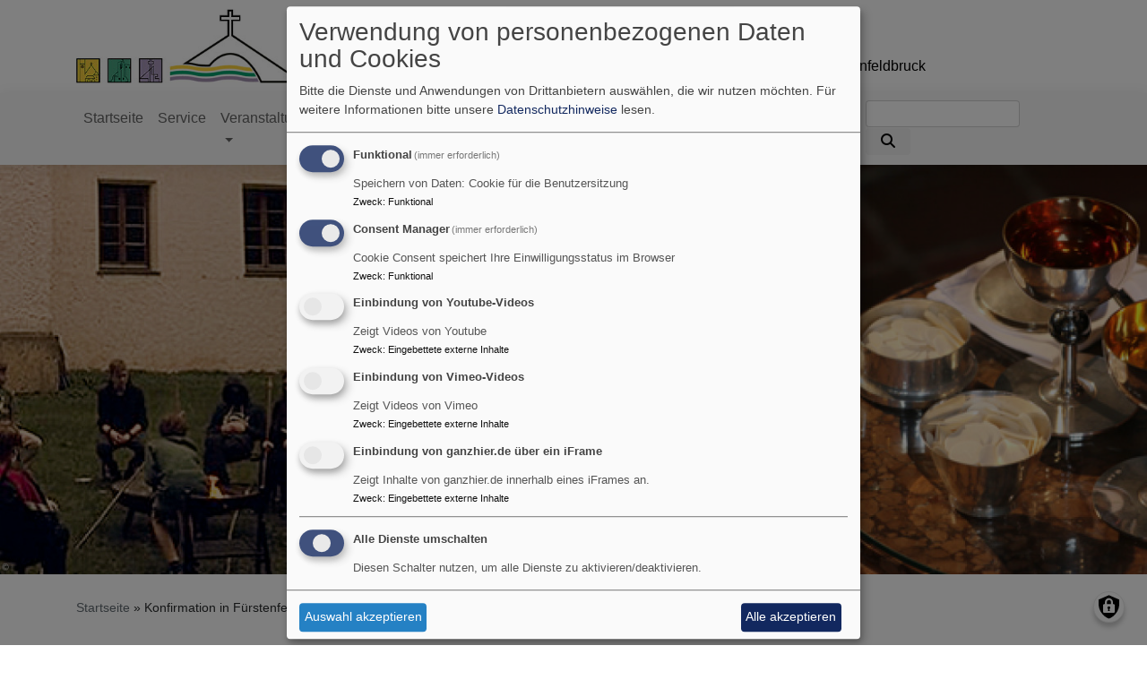

--- FILE ---
content_type: text/html; charset=UTF-8
request_url: https://www.evangelisch-in-fuerstenfeldbruck.de/konfikurs
body_size: 7970
content:
<!DOCTYPE html>
<html lang="de" dir="ltr" prefix="content: http://purl.org/rss/1.0/modules/content/  dc: http://purl.org/dc/terms/  foaf: http://xmlns.com/foaf/0.1/  og: http://ogp.me/ns#  rdfs: http://www.w3.org/2000/01/rdf-schema#  schema: http://schema.org/  sioc: http://rdfs.org/sioc/ns#  sioct: http://rdfs.org/sioc/types#  skos: http://www.w3.org/2004/02/skos/core#  xsd: http://www.w3.org/2001/XMLSchema# ">
  <head>
    <meta charset="utf-8" />
<noscript><style>form.antibot * :not(.antibot-message) { display: none !important; }</style>
</noscript><meta name="description" content="Konfirmation - Bekräftigung des Glaubens Mit 14 wirst du als junger Mensch religionsmündig, darfst also selber entscheiden welchem Glauben oder welcher Konfession du angehören möchtest.  Im Konfikurs unserer Gemeinden erfährst du, was der christliche Glaube für einen Unterschied im Leben eines Menschen machen kann. Du musst nicht gläubig oder getauft sein, um anzufangen, sondern kannst dir erst einmal anschauen, ob Kirche etwas für dich ist." />
<meta property="og:url" content="https://www.evangelisch-in-fuerstenfeldbruck.de/konfikurs" />
<meta property="og:title" content="Konfirmation in Fürstenfeldbruck" />
<meta property="og:description" content="Konfirmation - Bekräftigung des Glaubens Mit 14 wirst du als junger Mensch religionsmündig, darfst also selber entscheiden welchem Glauben oder welcher Konfession du angehören möchtest.  Im Konfikurs unserer Gemeinden erfährst du, was der christliche Glaube für einen Unterschied im Leben eines Menschen machen kann. Du musst nicht gläubig oder getauft sein, um anzufangen, sondern kannst dir erst einmal anschauen, ob Kirche etwas für dich ist." />
<meta property="og:image" content="https://www.evangelisch-in-fuerstenfeldbruck.de/sites/www.evangelisch-in-fuerstenfeldbruck.de/files/styles/max_1300x1300/public/media/img/header_konfi.jpg?itok=Mfe51YY-" />
<meta name="Generator" content="Drupal 10 (https://www.drupal.org)" />
<meta name="MobileOptimized" content="width" />
<meta name="HandheldFriendly" content="true" />
<meta name="viewport" content="width=device-width, initial-scale=1.0" />
<link rel="icon" href="/themes/custom/vk_blockly/favicon.ico" type="image/vnd.microsoft.icon" />
<link rel="canonical" href="https://www.evangelisch-in-fuerstenfeldbruck.de/konfikurs" />
<link rel="shortlink" href="https://www.evangelisch-in-fuerstenfeldbruck.de/node/260" />

    <title>Konfirmation in Fürstenfeldbruck | Evangelisch in Fürstenfeldbruck</title>
    <link rel="stylesheet" media="all" href="/sites/www.evangelisch-in-fuerstenfeldbruck.de/files/css/css_XaqtO2AvtX65TrR5RCsvLxDX32g3491ZdOCG-S__IlQ.css?delta=0&amp;language=de&amp;theme=vk_blockly&amp;include=eJxNilsOwyAMBC9E4yNVBtyAMNgyEDW3b4nUx8_uamaDsJiXJ0R64OThwgcoY26uMJrAlf_7JgeZ5UhO0XA31NQh2lTk7Ue22XR6zj1RdP3sgyp47OSOcl8NQapKozb6hVhC4fN7CdLGcgmNYGVue37D5RKxkkGlmPEFfpxMxQ" />
<link rel="stylesheet" media="all" href="/sites/www.evangelisch-in-fuerstenfeldbruck.de/files/css/css_LWutVn63JNehXlmRccH3-zID6DniJkkn2Z2gWFGqJfU.css?delta=1&amp;language=de&amp;theme=vk_blockly&amp;include=eJxNilsOwyAMBC9E4yNVBtyAMNgyEDW3b4nUx8_uamaDsJiXJ0R64OThwgcoY26uMJrAlf_7JgeZ5UhO0XA31NQh2lTk7Ue22XR6zj1RdP3sgyp47OSOcl8NQapKozb6hVhC4fN7CdLGcgmNYGVue37D5RKxkkGlmPEFfpxMxQ" />

      
      <link rel="stylesheet" href="https://www.evangelisch-in-fuerstenfeldbruck.de/sites/www.evangelisch-in-fuerstenfeldbruck.de/files/theme/vk_blockly_custom.css" />
      <script src="/libraries/klaro/dist/klaro-no-translations-no-css.js?t97us0" defer id="klaro-js"></script>

  </head>
  <body class="path-node page-node-type-page">
        <a href="#main-content" class="visually-hidden focusable skip-link">
      Direkt zum Inhalt
    </a>
    
      <div class="dialog-off-canvas-main-canvas" data-off-canvas-main-canvas>
    <div class="layout-container">
<div id="debug">Debug: </div>
        <header role="banner" id="vk_blockly_header">


    
    
    <div class="container">
        <div class="row">
                                </div>
        <div class="row">


                                                <div class="col-sm-3">
                        <a href="/" title="Startseite" rel="home">
                            <img src="/sites/www.evangelisch-in-fuerstenfeldbruck.de/files/Logo_neu.jpg" alt="Startseite" class="img-fluid site-logo" />
                        </a>
                    </div>
                                                <div class="col-sm-9 site-and-slogan">
                    <div class="site-name align-middle"><a href="/" title="Startseite" rel="home">Evangelisch in Fürstenfeldbruck</a></div>

                                            <div class="site-slogan">Evangelisch-Lutherische Gemeinden der Erlöserkirche und Gnadenkirche in Fürstenfeldbruck</div>
                                        </div>
                            

            

        </div>
    </div>



    </header>

    
    

<nav role="navigation" aria-labelledby="block-vk-blockly-main-menu-menu" id="block-vk-blockly-main-menu" class="navbar navbar-toggleable-md navbar-light nav-bg container-fluid sticky-top">
<div class="container">

                        
    <h2 class="visually-hidden" id="block-vk-blockly-main-menu-menu">Hauptnavigation</h2>
    


       


    <button class="navbar-toggler navbar-toggler-left" type="button" data-toggle="collapse" data-target="#navbarSupportedContent" aria-controls="navbarSupportedContent" aria-expanded="false" aria-label="Toggle navigation">
        <span class="navbar-toggler-icon"></span>
    </button>
    <a class="navbar-brand" href="#">&nbsp;</a>
    <div class="collapse navbar-collapse col" id="navbarSupportedContent">
        <ul block="menu" class="navbar-nav mr-auto">                                                                                 <li class="nav-item">

                                            <a href="/" class="nav-link" data-drupal-link-system-path="&lt;front&gt;">Startseite</a>
                    
                </li>
                                                                                <li class="nav-item">

                                            <a href="/service" title="Das Serviceangebot unserer Kirchengemeinden" class="nav-link" data-drupal-link-system-path="node/115">Service</a>
                    
                </li>
                                                                                <li class="nav-item dropdown mega-dropdown">

                                            <a href="/veranstaltungen-und-termine-unseren-gemeinden" title="Übersicht aller Veranstaltungen unserer Kirchengemeinden" class="nav-link dropdown-toggle" data-toggle="dropdown" aria-haspopup="true" aria-expanded="false" data-drupal-link-system-path="node/52">Veranstaltungen</a>
                        
                        <div class="row dropdown-menu mega-dropdown-menu">
                        <div class="col-sm-12 main-item-wrapper"><a href="/veranstaltungen-und-termine-unseren-gemeinden" title="Übersicht aller Veranstaltungen unserer Kirchengemeinden" class="main-item" data-drupal-link-system-path="node/52">Veranstaltungen</a></div>
                                                                                 <div class="col-sm-3 flex-column">
                               <ul class="nav flex-column">
                                <a href="/veranstaltungen-und-termine-unseren-gemeinden/veranstaltungen" title="Übersicht über die Veranstaltungen" class="nav-link level1" data-drupal-link-system-path="node/54">Veranstaltungen</a>

                                                               </ul>
                            </div>

                                                                                 <div class="col-sm-3 flex-column">
                               <ul class="nav flex-column">
                                <a href="/veranstaltungen-und-termine-unserer-gemeinden/gottesdienste" title="Gottesdienste in unseren Gemeinden" class="nav-link level1" data-drupal-link-system-path="node/53">Gottesdienste</a>

                                                               </ul>
                            </div>

                                                                                 <div class="col-sm-3 flex-column">
                               <ul class="nav flex-column">
                                <a href="/veranstaltungen-und-termine-unseren-gemeinden/kinder-und-familiengottesdienste" title="Kinder- und Familiengottesdienste" class="nav-link level1" data-drupal-link-system-path="node/55">Familiengottesdienste</a>

                                                               </ul>
                            </div>

                                                </div>

                    
                </li>
                                                                                <li class="nav-item">

                                            <a href="/gruppen-und-kreise" class="nav-link" data-drupal-link-system-path="node/65">Gruppen</a>
                    
                </li>
                                                                                <li class="nav-item">

                                            <a href="/musik" class="nav-link" data-drupal-link-system-path="node/78">Musik</a>
                    
                </li>
                                                                                <li class="nav-item active dropdown mega-dropdown">

                                            <a href="/jugend" class="nav-link dropdown-toggle" data-toggle="dropdown" aria-haspopup="true" aria-expanded="false" data-drupal-link-system-path="node/91">Jugend &amp; Konfirmation</a>
                        
                        <div class="row dropdown-menu mega-dropdown-menu">
                        <div class="col-sm-12 main-item-wrapper"><a href="/jugend" class="main-item" data-drupal-link-system-path="node/91">Jugend &amp; Konfirmation</a></div>
                                                                                 <div class="col-sm-3 flex-column">
                               <ul class="nav flex-column">
                                <a href="https://ej-bruck.de/" title="Evangelische Jugend in Bruck (extern)" class="nav-link level1">Jugend</a>

                                                               </ul>
                            </div>

                                                                                 <div class="active col-sm-3 flex-column">
                               <ul class="nav flex-column">
                                <a href="/konfikurs" class="nav-link level1 is-active" data-drupal-link-system-path="node/260" aria-current="page">Konfirmation in Fürstenfeldbruck</a>

                                                               </ul>
                            </div>

                                                </div>

                    
                </li>
                                                                                <li class="nav-item dropdown mega-dropdown">

                                            <a href="/erloeserkirche" class="nav-link dropdown-toggle" data-toggle="dropdown" aria-haspopup="true" aria-expanded="false" data-drupal-link-system-path="node/59">Erlöserkirche</a>
                        
                        <div class="row dropdown-menu mega-dropdown-menu">
                        <div class="col-sm-12 main-item-wrapper"><a href="/erloeserkirche" class="main-item" data-drupal-link-system-path="node/59">Erlöserkirche</a></div>
                                                                                 <div class="col-sm-3 flex-column">
                               <ul class="nav flex-column">
                                <a href="/erloeserkirche/kontakte-informationen-und-oeffnungszeiten-erloeserkirche" class="nav-link level1" data-drupal-link-system-path="node/74">Kontakte und Öffnungszeiten</a>

                                                               </ul>
                            </div>

                                                                                 <div class="col-sm-3 flex-column">
                               <ul class="nav flex-column">
                                <a href="/erloeserkirche/kirchenvorstand-der-erloeserkirche" class="nav-link level1" data-drupal-link-system-path="node/75">Kirchenvorstand</a>

                                                               </ul>
                            </div>

                                                                                 <div class="col-sm-3 flex-column">
                               <ul class="nav flex-column">
                                <a href="/erloeserkirche/bautagebuch-kirchensanierung-1" title="bis 11.03.2025" class="nav-link level1" data-drupal-link-system-path="node/487">Bautagebuch Kirchensanierung 1</a>

                                                               </ul>
                            </div>

                                                                                 <div class="col-sm-3 flex-column">
                               <ul class="nav flex-column">
                                <a href="/erloeserkirche/bautagebuch-kirchensanierung-2" title="ab 11.03.2025" class="nav-link level1" data-drupal-link-system-path="node/523">Bautagebuch Kirchensanierung 2</a>

                                                               </ul>
                            </div>

                                                                                 <div class="col-sm-3 flex-column">
                               <ul class="nav flex-column">
                                <a href="/erloeserkirche/predigten-und-gottesdienste" class="nav-link level1" data-drupal-link-system-path="node/227">Predigten und Gottesdienste</a>

                                                               </ul>
                            </div>

                                                                                 <div class="col-sm-3 flex-column">
                               <ul class="nav flex-column">
                                <a href="/erloeserkirche/spenden-fuer-die-kirchengemeinde-erloeserkirche" title="Spendenmöglichkeiten" class="nav-link level1" data-drupal-link-system-path="node/286">Spendenmöglichkeiten</a>

                                                               </ul>
                            </div>

                                                </div>

                    
                </li>
                                                                                <li class="nav-item dropdown mega-dropdown">

                                            <a href="/gnadenkirche" class="nav-link dropdown-toggle" data-toggle="dropdown" aria-haspopup="true" aria-expanded="false" data-drupal-link-system-path="node/60">Gnadenkirche</a>
                        
                        <div class="row dropdown-menu mega-dropdown-menu">
                        <div class="col-sm-12 main-item-wrapper"><a href="/gnadenkirche" class="main-item" data-drupal-link-system-path="node/60">Gnadenkirche</a></div>
                                                                                 <div class="col-sm-3 flex-column">
                               <ul class="nav flex-column">
                                <a href="/gnadenkirche/kontakte-und-oeffnungszeiten-der-gnadenkirche" title="Kontakte der Gnadenkirche, Öffnungszeiten Pfarramt, Sprechzeiten Pfarrerin" class="nav-link level1" data-drupal-link-system-path="node/61">Kontakte und Öffnungszeiten</a>

                                                               </ul>
                            </div>

                                                                                 <div class="col-sm-3 flex-column">
                               <ul class="nav flex-column">
                                <a href="/gnadenkirche/kirchenvorstand-der-gnadenkirche" title="Kirchenvorstand der Gnadenkirche" class="nav-link level1" data-drupal-link-system-path="node/62">Kirchenvorstand</a>

                                                               </ul>
                            </div>

                                                                                 <div class="col-sm-3 flex-column">
                               <ul class="nav flex-column">
                                <a href="/gnadenkirche/50-jahre-gnadenkirche" class="nav-link level1" data-drupal-link-system-path="node/472">50 Jahre Gnadenkirche</a>

                                                               </ul>
                            </div>

                                                </div>

                    
                </li>
                    </ul>
        <!-- Form-id: search_block_form -->
<form class="search-block-form form-inline my-2 my-lg-0" data-drupal-selector="search-block-form" action="/search/node" method="get" id="search-block-form" accept-charset="UTF-8">
  <div class="js-form-item form-item js-form-type-search form-item-keys js-form-item-keys form-no-label">
      <label for="edit-keys" class="visually-hidden">Suche</label>
        <input title="Geben Sie die Begriffe ein, nach denen Sie suchen." class="form-control mr-sm-2 form-search" data-drupal-selector="edit-keys" type="search" id="edit-keys" name="keys" value="" size="15" maxlength="128" />

        </div>
<button type="submit" class="my-sm-0 btn form-submit" data-drupal-selector="edit-search"><i class="fas fa-search"></i></button>
<div data-drupal-selector="edit-actions" class="form-actions js-form-wrapper form-wrapper" id="edit-actions"></div>

</form>


    </div>






    </div>
</nav>



                                    <div id="vk_blockly_headerimg">
                <img class="img-fluid" src="https://www.evangelisch-in-fuerstenfeldbruck.de/sites/www.evangelisch-in-fuerstenfeldbruck.de/files/styles/banner_1400x500/public/media/img/header_konfi.jpg?itok=T_v_Uij4" style="width:100%;" title="Headerbild Konfi; &copy;: " alt="Headerbild Konfi"/>
            </div>
                

  <main role="main">
    <a id="main-content" tabindex="-1"></a>      
    



<!-- system_breadcrumb_block Region: pagetop_first - Block-ID: vk_blockly_breadcrumbs -->
<div class="container"><div class="row">

                    
<div id="block-vk-blockly-breadcrumbs" class="col paragraph-block align-items-stretch system_breadcrumb_block">
  
    
          <ol class="breadcrumb">
                    <li >
                                    <a href="/">Startseite</a>
                            </li>
                    <li >
                                    Konfirmation in Fürstenfeldbruck
                            </li>
            </ol>

  </div>

  </div></div>
<div data-drupal-messages-fallback class="hidden"></div>



    <!--div class="layout-content"-->
        
    



<!-- page_title_block Region: content - Block-ID: vk_blockly_page_title -->
<div class="container"><div class="row">

                    
<div id="block-vk-blockly-page-title" class="col paragraph-block align-items-stretch page_title_block">
  
    
      
  <h1><span property="schema:name">Konfirmation in Fürstenfeldbruck</span>
</h1>


  </div>

  </div></div>


<!-- system_main_block Region: content - Block-ID: vk_blockly_content -->
<!-- noNodePage:  -->
        <div id="block-vk-blockly-content" class="system_main_block">
            
                        
                            
<article data-history-node-id="260" about="/konfikurs" typeof="schema:WebPage" class="node node--type-page node--view-mode-full">

  
      <span property="schema:name" content="Konfirmation in Fürstenfeldbruck" class="hidden"></span>


  
  <div class="node__content">
    <div class="container"><div class="row"><div class="col vk_blockly_node_body">
                        <h2>Konfirmation - Bekräftigung des Glaubens</h2>

<p>Mit 14 wirst du als junger Mensch religionsmündig, darfst also selber entscheiden welchem Glauben oder welcher Konfession du angehören möchtest.&nbsp;</p>

<p>Im Konfikurs unserer Gemeinden erfährst du, was der christliche Glaube für einen Unterschied im Leben eines Menschen machen kann.<br />
Du musst nicht gläubig oder getauft sein, um anzufangen, sondern kannst&nbsp;dir erst einmal anschauen, ob Kirche etwas für dich ist.</p>

<p>Die Konfizeit hält ein buntes Programm für dich bereit. Dieses Jahr haben wir wieder etwas ganz besonderes und dürfen auf das Konficamp nach Grado/Italien fahren. Vom 18.-27.08 werden wir dort gemeinsam einen bunten und atemberaubenden Sommer erleben. Ein Fokus wird darauf gelegt, dass die Konfigruppe zu einer Gemeinschaft zusammenwächst. Dazu gehört gemeinsam lernen, lachen, streiten, versöhnen, spielen, laut und leise sein.</p>

                    </div>
    </div>
</div>  
              <div class="container">
    <div class="row">
        
                                                            <div class="col-md">
                  <figure role="group">
                    
              <div class="media-bild view-mode-bild-50">
                        
<a href="https://www.evangelisch-in-fuerstenfeldbruck.de/sites/www.evangelisch-in-fuerstenfeldbruck.de/files/styles/max_1300x1300/public/media/img/design_ohne_titel.png?itok=Q0HSPWeB" aria-label="{&quot;alt&quot;:&quot;Konfiarbeit in Fürstenfeldbruck&quot;}" role="button"  title="Konfiarbeit in Fürstenfeldbruck" data-colorbox-gallery="" class="colorbox" aria-controls="colorbox-IjRMA8WlJgM" data-cbox-img-attrs="{&quot;alt&quot;:&quot;Konfiarbeit in Fürstenfeldbruck&quot;}">    <img id="colorbox-IjRMA8WlJgM" src="/sites/www.evangelisch-in-fuerstenfeldbruck.de/files/styles/max_650x650/public/media/img/design_ohne_titel.png?itok=KFBFHla_" width="460" height="650" alt="Konfiarbeit in Fürstenfeldbruck" loading="lazy" typeof="foaf:Image" class="img-fluid" />
</a>

      
    </div>

      
  
                  <figcaption></figcaption>
                  </figure>
                </div>
                <div class="col-md ">
                            <h3>Was erwartet dich?</h3>

<p><strong>Menschen</strong>, die Dich als Geschenk Gottes betrachten.</p>

<p><strong>Glaube</strong>, der die Welt bewegt.</p>

<p><strong>Erlebnisse</strong>, die lange Zeit verbinden.</p>

<p><strong>Gemeinschaft</strong>, die Dich trägt und die Du mitträgst.</p>

<p><strong>Fragen</strong>, die Du Dir noch nie gestellt hast.</p>

<p><strong>Antworten</strong>, die Du selbst herausfinden kannst.</p>

<p><strong>Raum</strong>, deine Talente einzubringen.</p>

<p>&nbsp;</p>

<p>Der <strong>nächste </strong>gemeinsame<strong> Konfikurs</strong> der Erlöser- und Gnadenkirche startet im Juli 2026<br>
mit dem <strong>Konficamp</strong> als Höhepunkt vom <strong>18.-27.08.26</strong>&nbsp;in Grado Italien!</p>

<p>Der Anmelde- und Infoabend ist am 19.01 um 18:30 Uhr in der Gnadenkirche.<br>
<br>
Weitere Informationen und die Anmeldung zum Konfikurs 26/27 finden sie unter folgenden Link:<br>
<a href="https://www.evangelische-termine.de/d-7774837">https://www.evangelische-termine.de/d-7774837</a></p>

<p><br>
<br>
Bei Fragen wende dich gern an die Pfarrämter oder bei<br>
Diakonin <strong>Joy Meier</strong><br>
<a href="mailto:joy.meier@elkb.de">joy.meier@elkb.de</a><br>
0160 93263688.</p>
      
                </div>
                
                                
                                            
        
    </div>
</div>

              <div class="container">
    <div class="row">

                      <div class="media-datei view-mode-dokument-public col">
                        
<div class="file file--mime-application-pdf file--application-pdf vk_base-file-link"><span class="file-link"><i class="fa fa-file-pdf-o" aria-hidden="true"></i><a href="/system/files/dateien/konfiflyer_2627.pdf" type="application/pdf" title="konfiflyer_2627.pdf">Der Konfiflyer zum downloaden.</a></span><span class="file-size">8.8 MB</span></div>
      
    </div>

      
    

    </div>
</div>

      
  <div class="container inlinelinks">
</div>

<div class="container">
  <div class="row col-12 share_icon_content">
                  
          
                    </div>
</div>

  </div>

</article>

                    </div>



    <!--/div-->
      <div class="container pagefooter">
          <div class="row">

                                                    </div>
      </div>
  </main>

  
    <footer role="contentinfo" id="vk_blockly_footer">
        
            <!--div class="container">
                <div class="row"><div class="col">
                        <div class="shariff" data-lang="de" data-orientation="horizontal"
                             data-services="[&quot;facebook&quot;,&quot;twitter&quot;,&quot;whatsapp&quot;,&quot;linkedIn&quot;]"
                             data-theme="grey"></div>
                    </div></div>
            </div-->
                <div class="container">
          <div class="row">
              
    <nav role="navigation" aria-labelledby="block-hauptnavigation-footer-menu" id="block-hauptnavigation-footer" class="col">
                        
    <h2 class="visually-hidden" id="block-hauptnavigation-footer-menu">Hauptnavigation</h2>
    

                        <ul class="menu">
                                <li class="menu-item">
                <a href="/" data-drupal-link-system-path="&lt;front&gt;">Startseite</a>
                            </li>
                                <li class="menu-item">
                <a href="/service" title="Das Serviceangebot unserer Kirchengemeinden" data-drupal-link-system-path="node/115">Service</a>
                            </li>
                                <li class="menu-item">
                <a href="/veranstaltungen-und-termine-unseren-gemeinden" title="Übersicht aller Veranstaltungen unserer Kirchengemeinden" data-drupal-link-system-path="node/52">Veranstaltungen</a>
                            </li>
                                <li class="menu-item">
                <a href="/gruppen-und-kreise" data-drupal-link-system-path="node/65">Gruppen</a>
                            </li>
                                <li class="menu-item">
                <a href="/musik" data-drupal-link-system-path="node/78">Musik</a>
                            </li>
                                <li class="menu-item">
                <a href="/jugend" data-drupal-link-system-path="node/91">Jugend &amp; Konfirmation</a>
                            </li>
                                <li class="menu-item">
                <a href="/erloeserkirche" data-drupal-link-system-path="node/59">Erlöserkirche</a>
                            </li>
                                <li class="menu-item">
                <a href="/gnadenkirche" data-drupal-link-system-path="node/60">Gnadenkirche</a>
                            </li>
            </ul>
        


    </nav>
<nav role="navigation" aria-labelledby="block-vk-blockly-footer-menu" id="block-vk-blockly-footer" class="block block-menu navigation menu--footer col">
            
  <h2 class="visually-hidden" id="block-vk-blockly-footer-menu">Fußbereichsmenü</h2>
  

                      <ul class="menu">
                    <li class="menu-item">
        <a href="/impressum" data-drupal-link-system-path="node/12">Impressum</a>
              </li>
                <li class="menu-item">
        <a href="/contact" data-drupal-link-system-path="contact">Kontakt</a>
              </li>
                <li class="menu-item">
        <a href="/newsletter" data-drupal-link-system-path="node/306">Newsletter</a>
              </li>
                <li class="menu-item">
        <a href="/vkdatenschutz" title="Dynamische Datenchutzerklärung aus den Einstellungen der Seite" data-drupal-link-system-path="vkdatenschutz">Datenschutzerklärung</a>
              </li>
        </ul>
  


  </nav>
<nav role="navigation" aria-labelledby="block-vk-blockly-account-menu-menu" id="block-vk-blockly-account-menu" class="block block-menu navigation menu--account col">
            
  <h2 class="visually-hidden" id="block-vk-blockly-account-menu-menu">Benutzermenü</h2>
  

                      <ul class="menu">
                    <li class="menu-item">
        <a href="/user/login" data-drupal-link-system-path="user/login">Anmelden</a>
              </li>
        </ul>
  


  </nav>




          </div>
          <div class="row">
              <div class="col">
                  <div id="vk_copyright"><span class="align-bottom"><a href="http://www.vernetzte-kirche.de" target="_blank"><img src="/themes/custom/vk_base/images/Logo_vk_80.png" align="bottom" alt="Logo Vernetzte Kirche"></a></span></div>
              </div>
          </div>
      </div>

    </footer>
  
</div>
  </div>

    
    <script type="application/json" data-drupal-selector="drupal-settings-json">{"path":{"baseUrl":"\/","pathPrefix":"","currentPath":"node\/260","currentPathIsAdmin":false,"isFront":false,"currentLanguage":"de"},"pluralDelimiter":"\u0003","suppressDeprecationErrors":true,"klaro":{"config":{"elementId":"klaro","storageMethod":"cookie","cookieName":"klaro","cookieExpiresAfterDays":180,"cookieDomain":"","groupByPurpose":false,"acceptAll":true,"hideDeclineAll":true,"hideLearnMore":false,"learnMoreAsButton":true,"additionalClass":" hide-consent-dialog-title learn-more-as-button klaro-theme-vk_blockly","disablePoweredBy":false,"htmlTexts":false,"autoFocus":true,"mustConsent":true,"privacyPolicy":"\/","lang":"de","services":[{"name":"cms","default":true,"title":"Funktional","description":"Speichern von Daten: Cookie f\u00fcr die Benutzersitzung","purposes":["cms"],"callbackCode":"","cookies":["^[SESS|SSESS]","",""],"required":true,"optOut":false,"onlyOnce":false,"contextualConsentOnly":false,"contextualConsentText":"","wrapperIdentifier":[],"translations":{"de":{"title":"Funktional"}}},{"name":"klaro","default":true,"title":"Consent Manager","description":"Cookie Consent speichert Ihre Einwilligungsstatus im Browser","purposes":["cms"],"callbackCode":"","cookies":[],"required":true,"optOut":false,"onlyOnce":false,"contextualConsentOnly":false,"contextualConsentText":"Consent Text...","wrapperIdentifier":[],"translations":{"de":{"title":"Consent Manager"}}},{"name":"video_youtube","default":false,"title":"Einbindung von Youtube-Videos","description":"Zeigt Videos von Youtube","purposes":["external_content"],"callbackCode":"","cookies":[],"required":false,"optOut":false,"onlyOnce":false,"contextualConsentOnly":true,"contextualConsentText":"Externe Videos (Youtube) anzeigen?","wrapperIdentifier":[],"translations":{"de":{"title":"Videos"}}},{"name":"video_vimeo","default":false,"title":"Einbindung von Vimeo-Videos","description":"Zeigt Videos von Vimeo","purposes":["external_content"],"callbackCode":"","cookies":[],"required":false,"optOut":false,"onlyOnce":false,"contextualConsentOnly":true,"contextualConsentText":"Externe Videos (Vimeo) anzeigen?","wrapperIdentifier":[],"translations":{"de":{"title":"Videos"}}},{"name":"iframe_ganzhier_de","default":false,"title":"Einbindung von ganzhier.de \u00fcber ein iFrame","description":"Zeigt Inhalte von ganzhier.de innerhalb eines iFrames an.","purposes":["external_content"],"callbackCode":"","cookies":[],"required":false,"optOut":false,"onlyOnce":false,"contextualConsentOnly":true,"contextualConsentText":"Externe Inhalte von ganzhier.de anzeigen?","wrapperIdentifier":[],"translations":{"de":{"title":"Inhalte von ganzhier.de"}}}],"translations":{"de":{"consentModal":{"title":"Verwendung von personenbezogenen Daten und Cookies","description":"Bitte die Dienste und Anwendungen von Drittanbietern ausw\u00e4hlen, die wir nutzen m\u00f6chten.\n","privacyPolicy":{"name":"Datenschutzhinweise","text":"F\u00fcr weitere Informationen bitte unsere {privacyPolicy} lesen.\n"}},"consentNotice":{"title":"Verwendung von personenbezogenen Daten und Cookies","changeDescription":"Es gab \u00c4nderungen seit dem letzten Besuch und die Einwilligungen m\u00fcssen aktualisiert werden.","description":"Wir verwenden Cookies und verarbeiten personenbezogene Daten f\u00fcr die folgenden Zwecke: {purposes}.\n","learnMore":"Anpassen","privacyPolicy":{"name":"Datenschutzhinweise"}},"ok":"Akzeptieren","save":"Speichern","decline":"Ablehnen","close":"Schlie\u00dfen","acceptAll":"Alle akzeptieren","acceptSelected":"Auswahl akzeptieren","service":{"disableAll":{"title":"Alle Dienste umschalten","description":"Diesen Schalter nutzen, um alle Dienste zu aktivieren\/deaktivieren."},"optOut":{"title":"(Opt-Out)","description":"Dieser Dienst wird standardm\u00e4\u00dfig geladen (Opt-out m\u00f6glich)."},"required":{"title":"(immer erforderlich)","description":"Dieser Dienst ist immer erforderlich."},"purposes":"Zweck","purpose":"Zweck"},"contextualConsent":{"acceptAlways":"Immer","acceptOnce":"Ja (einmalig)","description":"Von {title} bereitgestellten externen Inhalt laden?"},"poweredBy":"Realisiert mit Klaro!","purposeItem":{"service":"Dienst","services":"Dienste"},"privacyPolicy":{"name":"Datenschutzhinweise","text":"F\u00fcr weitere Informationen bitte unsere {privacyPolicy} lesen.\n"},"purposes":{"cms":{"title":"Funktional","description":""},"advertising":{"title":"Werbung und Marketing","description":""},"analytics":{"title":"Analysen","description":""},"livechat":{"title":"Live-Chat","description":""},"security":{"title":"Sicherheit","description":""},"styling":{"title":"Styling","description":""},"external_content":{"title":"Eingebettete externe Inhalte","description":""}}}},"showNoticeTitle":true,"styling":{"theme":["light"]}},"dialog_mode":"manager","show_toggle_button":true,"toggle_button_icon":null,"show_close_button":true,"exclude_urls":[],"disable_urls":[]},"colorbox":{"transition":"elastic","speed":350,"opacity":0.85,"slideshow":false,"slideshowAuto":true,"slideshowSpeed":2500,"slideshowStart":"start slideshow","slideshowStop":"stop slideshow","current":"{current} von {total}","previous":"\u00ab Zur\u00fcck","next":"Weiter \u00bb","close":"Schlie\u00dfen","overlayClose":true,"returnFocus":false,"maxWidth":"98%","maxHeight":"98%","initialWidth":"300","initialHeight":"250","fixed":true,"scrolling":true,"mobiledetect":true,"mobiledevicewidth":"480px"},"ajaxTrustedUrl":{"\/search\/node":true},"user":{"uid":0,"permissionsHash":"2754be05f87c052836d0beb16e7b59b6a821f5ff5305ebdc5ea67c81bb31dfa4"}}</script>
<script src="/sites/www.evangelisch-in-fuerstenfeldbruck.de/files/js/js_nhNeJf5RvK4h-0C35ioRU72cjP_VbBco0IyAANo_Ut0.js?scope=footer&amp;delta=0&amp;language=de&amp;theme=vk_blockly&amp;include=eJxNjkEOgCAMBD-E6ZNMxSqESklFI79XjKKXSWf2UissOsgB9jm6kXbzCow04cb5F2RJm_qpfCkx-mgCowrcNHvoB1wJKm5hsYFLcysxU8yrQyWo9HH2V6ybI06k7Z0TvC8-0g"></script>

  </body>
</html>


--- FILE ---
content_type: text/css
request_url: https://www.evangelisch-in-fuerstenfeldbruck.de/sites/www.evangelisch-in-fuerstenfeldbruck.de/files/theme/vk_blockly_custom.css
body_size: 271
content:
#vk_blockly_header { background-color: #ffffff} .site-name a, .site-name a:visited, .site-name a:hover {  color: #644894;  text-decoration: none;  }  .site-slogan { color: #000000} a, a:hover, a:visited, a.page-link { color: #644894} .mega-dropdown-menu a.level1 { color: #000000 !important;} h1, h2, h3, h4, h5, h6 {color:#644894} .site-logo { border-radius:0px; } body {
  font-family: Arial, Helvetica, sans-serif;
};